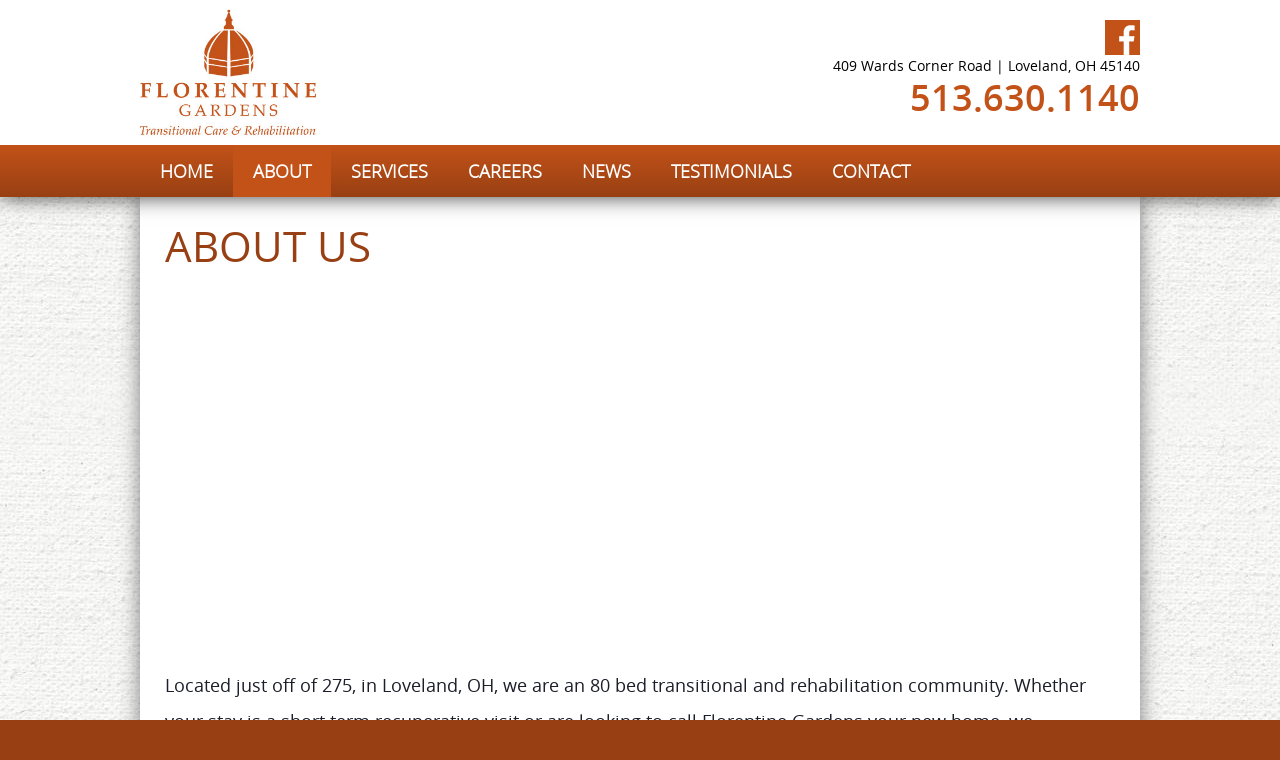

--- FILE ---
content_type: text/html; charset=utf-8
request_url: https://florentine-gardens.net/about-us
body_size: 6099
content:

<!DOCTYPE html PUBLIC "-//W3C//DTD XHTML 1.0 Transitional//EN" "http://www.w3.org/TR/xhtml1/DTD/xhtml1-transitional.dtd">
<html xmlns="http://www.w3.org/1999/xhtml"><head>
<meta http-equiv="pragma" content="no-cache" />
<meta http-equiv="Cache-Control" content="no-cache" />
<meta name="language" content="en-us" />
<meta name="distribution" content="global" />
<meta name="robots" content="follow" />
<meta name="author" content="Robin Technologies, Inc. http://www.robintek.com" />
<meta name="copyright" content="(c) 2026 Robin Technologies, Inc." />
<meta http-equiv="title" content="About Us - Florentine Gardens - A Loveland Nursing Center" />
<meta name="description" content="About Us - Florentine Gardens is a beautiful, 80 bed skilled nursing facility surrounded by a lovely wooded landscape in the Loveland, Ohio area. " />
<meta name="keywords" content="florentine, gardens, loveland, Physical Therapy, Occupational Therapy, Speech Therapy, 24/7 Skilled Nursing, Spiritual Care, Respite Care, Hospice Care " />
<link type="image/x-icon" rel="icon" href="/favicon.ico" />
<link type="image/x-icon" rel="shortcut icon" href="/favicon.ico" />
<link type="text/css" rel="stylesheet" href="/css/default_style.css" />
<link type="text/css" rel="stylesheet" href="/css/default_menu.css" />
<link type="text/css" rel="stylesheet" href="/css/responsive.css" />
<script type="text/javascript" language="JavaScript" src="/includes/common.js"></script>
<script src="https://ajax.googleapis.com/ajax/libs/jquery/1.11.3/jquery.min.js"></script>
<script src="/includes/jquery/jquery.browser.js"></script>
<script type="text/javascript" language="JavaScript" src="/includes/div_heights_fx.js"></script>
<link rel="stylesheet" href="../includes/lightbox/css/lightbox.css" type="text/css" media="screen" />
<script src="/includes/lightbox/js/jquery-ui-1.8.18.custom.min.js"></script>
<script src="/includes/lightbox/js/lightbox.js"></script>
<script type="text/javascript" language="JavaScript" src="/includes/swfobject_source.js"></script>
<script type="text/javascript" language="JavaScript" src="https://cdnjs.cloudflare.com/ajax/libs/modernizr/2.6.2/modernizr.min.js"></script>
<script type="text/javascript" language="JavaScript" src="/includes/slicknav/jquery.slicknav.js"></script>
<link type="text/css" rel="stylesheet" href="/css/slicknav.css" />
<link rel="stylesheet" href="/DXR.axd?r=1_66-zrGPs" /><link rel="stylesheet" href="/DXR.axd?r=1_67-zrGPs" /><title>
	About Us - Florentine Gardens - A Loveland Nursing Center
</title>
    
<meta name="viewport" content="width=device-width, initial-scale=1, maximum-scale=1, user-scalable=1" />
<script type="text/javascript" language="JavaScript">
(function(i,s,o,g,r,a,m){i['GoogleAnalyticsObject']=r;i[r]=i[r]||function(){
(i[r].q=i[r].q||[]).push(arguments)},i[r].l=1*new Date();a=s.createElement(o),
m=s.getElementsByTagName(o)[0];a.async=1;a.src=g;m.parentNode.insertBefore(a,m)
})(window,document,'script','//www.google-analytics.com/analytics.js','ga');
ga('create','UA-104820803-10', 'auto');
ga('send', 'pageview');
</script></head>
<body id="ctl00_ctl00__body">
	<div id="content">
		<form name="aspnetForm" method="post" action="/about-us" id="aspnetForm">
<div>
<input type="hidden" name="__VIEWSTATE" id="__VIEWSTATE" value="/[base64]" />
</div>

<div>

	<input type="hidden" name="__VIEWSTATEGENERATOR" id="__VIEWSTATEGENERATOR" value="BC382A7E" />
</div>
			<div class="main-container">
                <div class="bg-top">
                    <div class="box-top">
                        
<link href="/css/florentine-gardens.css" rel="stylesheet" />
<div class="bg-header">
    <div class="box-header boxed">
        <div class="header-left">
            <div class="box-logo">
                <a href="/default.aspx"><img src="/site-media/florentine-gardens/logo-florentine-gardens.jpg" alt="Florentine Gardens" /></a>
            </div>
        </div>
        <div class="header-right">
            <div class="box-social">
                <a href="https://www.facebook.com/florentineoh" class="icon-facebook" target="_blank"></a>
                
            </div>
            <div class="box-address">409 Wards Corner Road | Loveland, OH 45140</div>
            <div class="box-phone">513.630.1140</div>
        </div>
        <div class="clearer"></div>
    </div>
</div>
				        
    
        <div id="ctl00_ctl00_ContentPageMenu_ContentPageMenu_menu_bar">

<div class="bg-menu">
    <div class="box-menu boxed">
        <script id="dxis_212408672" src="/DXR.axd?r=1_9-zrGPs"></script><script id="dxis_142173726" src="/DXR.axd?r=1_10-zrGPs"></script><script id="dxis_1282684773" src="/DXR.axd?r=1_253-zrGPs"></script><script id="dxis_1360406062" src="/DXR.axd?r=1_21-zrGPs"></script><script id="dxis_750757215" src="/DXR.axd?r=1_62-zrGPs"></script><script id="dxis_141928701" src="/DXR.axd?r=1_11-zrGPs"></script><script id="dxis_142101852" src="/DXR.axd?r=1_12-zrGPs"></script><script id="dxis_142135611" src="/DXR.axd?r=1_13-zrGPs"></script><script id="dxis_142072185" src="/DXR.axd?r=1_15-zrGPs"></script><script id="dxis_1360579213" src="/DXR.axd?r=1_22-zrGPs"></script><script id="dxis_803720973" src="/DXR.axd?r=1_31-zrGPs"></script><div class="dxmLite_menu dxm-ltr">
	<div class="dxm-main dxm-horizontal" id="ctl00_ctl00_ContentPageMenu_ContentPageMenu_ctl00_main_menu" style="vertical-align:Middle;">
		<ul class="dx dxm-image-l dxm-noImages">
			<li class="dxm-item menu_item"><a class="dxm-content dxm-hasText dx" href="/default.aspx" target="_self"><span class="dx-vam dxm-contentText">HOME</span></a></li><li class="dxm-item menu_item dxm-selected menu_selected"><div class="dxm-content dxm-hasText">
				<span class="dx-vam dxm-contentText">ABOUT</span>
			</div></li><li class="dxm-item menu_item"><a class="dxm-content dxm-hasText dx" href="../services" target="_self"><span class="dx-vam dxm-contentText">SERVICES</span></a></li><li class="dxm-item menu_item"><a class="dxm-content dxm-hasText dx" href="../careers" target="_self"><span class="dx-vam dxm-contentText">CAREERS</span></a></li><li class="dxm-item menu_item"><a class="dxm-content dxm-hasText dx" href="../news" target="_self"><span class="dx-vam dxm-contentText">NEWS</span></a></li><li class="dxm-item menu_item"><a class="dxm-content dxm-hasText dx" href="../testimonials" target="_self"><span class="dx-vam dxm-contentText">TESTIMONIALS</span></a></li><li class="dxm-item menu_item"><a class="dxm-content dxm-hasText dx" href="/pages/contact.aspx" target="_self"><span class="dx-vam dxm-contentText">CONTACT</span></a></li>
		</ul>
	</div><b class="dx-clear"></b>
</div><script id="dxss_698774043">
<!--
ASPx.AddHoverItems('ctl00_ctl00_ContentPageMenu_ContentPageMenu_ctl00_main_menu',[[['dxm-hovered menu_hover',''],['',''],['DXI0_','DXI2_','DXI3_','DXI4_','DXI5_','DXI6_'],['','T']],[[''],[''],['DXI1_'],['','T']]]);
ASPx.createControl(ASPxClientMenu,'ctl00_ctl00_ContentPageMenu_ContentPageMenu_ctl00_main_menu','',{'uniqueID':'ctl00$ctl00$ContentPageMenu$ContentPageMenu$ctl00$main_menu','renderData':{'':[[0],1,[2],[3],[4],[5],[6]]},'appearAfter':50});

//-->
</script>    
</div>
    <div class="mobile-menu">
        <ul id="menu"><li><a href="/default.aspx">HOME</a></li><li><a href="../about-us">ABOUT</a></li><li><a href="../services">SERVICES</a></li><li><a href="../careers">CAREERS</a></li><li><a href="../news">NEWS</a></li><li><a href="../testimonials">TESTIMONIALS</a></li><li><a href="/pages/contact.aspx">CONTACT</a></li></ul>
        <script>
            $(function () {
                $('#menu').slicknav({
                    brand: '<a href="/default.aspx"><img src="/site-media/florentine-gardens/logo-florentine-gardens.jpg" alt="Florentine Gardens" /></a>'
                });
            });
        </script>
    </div>

</div>
</div>
    

                        <div class="clearer"></div>
                    </div>
                </div>
				
				
<div class="bg-body">
    <div class="box-body boxed">
        <div class="padding">
            
            









<div class="box-story-content"><h1>ABOUT US</h1>
<p style="color: #1c1e29; margin-top: 0pt; margin-bottom: 0pt;"><span><br /><iframe width="560" height="315" src="https://www.youtube.com/embed/4acpFauTlZY" frameborder="0" allowfullscreen="allowfullscreen" style="width:560px;"></iframe><br /><br />Located just off of 275, in Loveland, OH, we are an 80 bed transitional and rehabilitation community. Whether your stay is a short term recuperative visit or are looking to call Florentine Gardens your new home, we specialize in individualized medical, social, and spiritual care planning. <br /><br />
Our short-term rehabilitation wing provides private room accommodations for your visit with us. Our therapy team is able to accommodate in house physical, occupational, and speech therapies. Partnered with our trained floor staff all working towards your individual goals; including: returning home as safe and prepared as possible.<br /><br />
Our location on Wards Corner Road offers convenient access to other surrounding areas; including: Milford, Kenwood, Indian Hills, and Montgomery. All areas home to many different services and activities.<br /><br />
In house we also offer additional services and amenities. <br /><br />
Including:
</span></p><ul><li style="color: #1c1e29; margin-top: 0pt; margin-bottom: 0pt;"><span>Individualized Meal Planning, residents are given the opportunity to pick all their meals in advance</span></li><li style="color: #1c1e29; margin-top: 0pt; margin-bottom: 0pt;"><span>
On Site Beautician</span></li><li style="color: #1c1e29; margin-top: 0pt; margin-bottom: 0pt;"><span>
Complimentary Wifi and Satellite TV</span></li><li style="color: #1c1e29; margin-top: 0pt; margin-bottom: 0pt;"><span>
In-room Phone Access</span></li><li style="color: #1c1e29; margin-top: 0pt; margin-bottom: 0pt;"><span>
Our Bistro, offering Starbucks coffee and Tazo teas for residents and guests</span></li><li style="color: #1c1e29; margin-top: 0pt; margin-bottom: 0pt;"><span>
Private Dining Rooms, available for family gathers, meals, and quiet spaces</span></li></ul></div>


            
            
            
            
            <div class="clearer"></div>
        </div>
    </div>
</div>

				
				
<div class="bg-footer-top">
    <div class="box-footer boxed">
        <div class="column">
            <h3>Our Facility</h3>
<a href="https://www.foundationshealth.net/pages/careers/careers-apply-intro.aspx?fid=15" target="_blank">Employment Application</a><br />
<a href="/about-us">About Us</a><br />
<a href="/careers">Careers</a><br />
<a href="/news">News</a><br />
<a href="/contact">Contact</a><br />
<a href="/admissions-documents">Admissions Documents<br /></a><a href="https://www.florentine-gardens.net/submit-payment">Submit Payment 
</a><a href="https://www.florentine-gardens.net/submit-payment"><br /></a><a href="https://www.florentine-gardens.net/docs/documents/16/Notice%20of%20Privacy%20Practices-2-2.pdf" target="_blank">Notice of Privacy Practices</a><br />
<a href="/sitemap.xml">Sitemap</a><br />
        </div>
        <div class="column">
            <h3>Services</h3>
<a href="/services">24/7 Skilled Nursing</a><br />
<a href="/services">Physical Therapy</a><br />
<a href="/services">Occupational Therapy</a><br />
<a href="/services">Speech Therapy</a><br />
<a href="/services">Respite Care</a><br />
<a href="/services">Hospice Care</a><br />
        </div>
        <div class="column">
            <h3>Contact Us</h3>
<strong>Florentine Gardens</strong><br />
409 Wards Corner Road<br />
Loveland, OH 45140
<br /><br />
P: 513.630.1140<br />
F: 513.630.1150
        </div>
        <div class="column">
            
        </div>
        <div class="clearer"></div>
    </div>
</div>
<div class="bg-footer">
    <div class="box-footer boxed"> 
        <div class="footer-left">
            &copy; Copyright 2026 Florentine Gardens. All Rights Reserved.
        </div>
       
	<div class="clearer"></div>
    </div>
</div>
				<div class="clearer"></div>
			</div>
		</form>
	</div>
</body></html>

--- FILE ---
content_type: text/css
request_url: https://florentine-gardens.net/css/default_style.css
body_size: 4365
content:

   /* -------------------------- Main Website Styles -------------------------- */

body {
	background-color : #012f64;
	margin-left : 0px;
	margin-right : 0px;
	margin-top : 0px;
	margin-bottom: 0px;
	font-family: 'OpenSansRegular', Arial, Helvetica, sans-serif;
	font-size: 14px;
	line-height: 22px;
	color: #000000;
}
img, a img {	
	border: 0 none;
}
*,
*::after, 
*::before {
	 -webkit-box-sizing: border-box;
		 -moz-box-sizing: border-box;
				box-sizing: border-box;
}
a[href^=tel] { color: inherit!important;}
a {
	outline: none;
}
H1 {
	font-size : 42px;
	margin-bottom : 10px;
	margin-top: 0px;
	font-weight: normal;
	color: #012f64;
	line-height: 48px;
	font-family: 'OpenSansRegular';
}
H2 {
	font-size : 32px;
	margin-bottom : 10px;
	margin-top: 0px;
	font-weight: normal;
	color: #5e5e5e;
	line-height: 40px;
}
H3 {
	font-size : 18px;
	margin-bottom : 0px;
	margin-top: 0px;
	font-weight: bold;
	color: #012f64;
}
H4 {
	font-size : 12px;
	margin-bottom : 0px;
	margin-top: 0px;
	font-weight: bold;
	color: #000000;
}
hr /* Make sure you upate all the color hexes when changing, different browsers read this tag differently. */
	{
	border: 0px solid #cccccc;
	color: #cccccc;
	height: 1px;
	background-color: #cccccc;
}
A, A:Link, A:Visited {
	color: #1a5793;
	text-decoration: none;
	font-weight: bold;
}
A:Hover {
	color: #012f64;
	text-decoration: underline;
}


   /* -------------------------- Custom Fonts -------------------------- */
   

@font-face {
    font-family: 'OpenSansLight';
    src: url('/includes/fonts/OpenSans-Light-webfont.eot');
    src: url('/includes/fonts/OpenSans-Light-webfont.eot?#iefix') format('embedded-opentype'),
         url('/includes/fonts/OpenSans-Light-webfont.woff') format('woff'),
         url('/includes/fonts/OpenSans-Light-webfont.ttf') format('truetype'),
         url('/includes/fonts/OpenSans-Light-webfont.svg#OpenSansLight') format('svg');
    font-weight: normal;
    font-style: normal;

}

@font-face {
    font-family: 'OpenSansRegular';
    src: url('/includes/fonts/OpenSans-Regular-webfont.eot');
    src: url('/includes/fonts/OpenSans-Regular-webfont.eot?#iefix') format('embedded-opentype'),
         url('/includes/fonts/OpenSans-Regular-webfont.woff') format('woff'),
         url('/includes/fonts/OpenSans-Regular-webfont.ttf') format('truetype'),
         url('/includes/fonts/OpenSans-Regular-webfont.svg#OpenSansRegular') format('svg');
    font-weight: normal;
    font-style: normal;

}

@font-face {
    font-family: 'OpenSansSemibold';
    src: url('/includes/fonts/OpenSans-Semibold-webfont.eot');
    src: url('/includes/fonts/OpenSans-Semibold-webfont.eot?#iefix') format('embedded-opentype'),
         url('/includes/fonts/OpenSans-Semibold-webfont.woff') format('woff'),
         url('/includes/fonts/OpenSans-Semibold-webfont.ttf') format('truetype'),
         url('/includes/fonts/OpenSans-Semibold-webfont.svg#OpenSansSemibold') format('svg');
    font-weight: normal;
    font-style: normal;

}

@font-face {
    font-family: 'OpenSansBold';
    src: url('/includes/fonts/OpenSansBold-webfont.eot');
    src: url('/includes/fonts/OpenSansBold-webfont.eot?#iefix') format('embedded-opentype'),
         url('/includes/fonts/OpenSansBold-webfont.woff') format('woff'),
         url('/includes/fonts/OpenSansBold-webfont.ttf') format('truetype'),
         url('/includes/fonts/OpenSansBold-webfont.svg#OpenSansBold') format('svg');
    font-weight: normal;
    font-style: normal;

}
@font-face {
    font-family: 'blackjackregular';
    src: url('/includes/fonts/black_jack-webfont.eot');
    src: url('/includes/fonts/black_jack-webfont.eot?#iefix') format('embedded-opentype'),
         url('/includes/fonts/black_jack-webfont.woff') format('woff'),
         url('/includes/fonts/black_jack-webfont.ttf') format('truetype'),
         url('/includes/fonts/black_jack-webfont.svg#blackjackregular') format('svg');
    font-weight: normal;
    font-style: normal;

}


   /* -------------------------- Social Media Style Classes Go Here -------------------------- */

.box-social {
	
}   
.box-social a{
	display: inline-block;
	width: 35px;
	height: 35px;
	background-position: center;
	background-repeat: no-repeat;
	background-color: #1a5793;
}
.icon-facebook:link, .icon-facebook:visited {
	background-image: url(../site-media/icons/facebook.png);
}
.icon-facebook:hover {
	background-color: #3b579d;
}
.icon-twitter:link, .icon-twitter:visited {
	background-image: url(../site-media/icons/twitter.png);
}
.icon-twitter:hover {
	background-color: #33ccff;
}
.icon-google-plus:link, .icon-google-plus:visited {
	background-image: url(../site-media/icons/google-plus.png);
}
.icon-google-plus:hover {
	background-color: #dc4a38;
}
.icon-youtube:link, .icon-youtube:visited {
	background-image: url(../site-media/icons/youtube.png);
}
.icon-youtube:hover {
	background-color: #cd201f;
}



   /* -------------------------- Specialty Website Styles -------------------------- */

.hiddenPic {
   display:none;
}
@media print {
      .noprint { display: none; }
}
.over img:hover { 
filter : alpha(opacity=70); 
-moz-opacity: 0.7; 
opacity:0.7; /* FX/Opera/Safari/Chrome */
}
.clearer {
	clear: both;
}
.categories-text {
	line-height: 18px;
	font-size: 12px;
}
.box-categories a:link, 
.box-categories a:visited {
	font-size: 14px;
}

   /* -------------------------- Structure Style Classes Go Here -------------------------- */

.main-container  {
	width: 100%; 
   position: relative;
	text-align: left;
}
.boxed {
	width: 1000px;
	margin: 0 auto;
}
.padding {
	padding: 25px;
}
.padding2 {
	padding: 10px;
}
.padding-center {
	padding-top: 25px;
	padding-bottom: 25px;
}
.padding-left {
	padding-top: 25px;
	padding-right: 25px;
	padding-bottom: 25px;
}
.padding-right {
	padding-top: 25px;
	padding-left: 25px;
	padding-bottom: 25px;
}
.bg-body {
	width: 100%;
	background-color: white;
	background-image: url(../site-media/bg-fabric.jpg);
	background-repeat: repeat;
	/* background-attachment: fixed; */
}
.box-body {
	background-color: white;
	-webkit-box-shadow: 0px 0px 20px 0px rgba(0,0,0,0.5);
	-moz-box-shadow: 0px 0px 20px 0px rgba(0,0,0,0.5);
	box-shadow: 0px 0px 20px 0px rgba(0,0,0,0.5);
	font-size: 18px;
	line-height: 36px;
}
.box-left {
	width: 30%;
	float: left;
}
.box-right {
	width: 30%;
	float: right;
	background-color: #f0ede6;
}
.box-main-2-column {
	width: 69%;
	float: left;
	height: 100%;
}
.box-main-3-column {
	width: 39%;
	float: left;
	height: 100%;
}


	

   /* -------------------------- Header Style Classes Go Here -------------------------- */

.slicknav_menu,
.js #menu {
display: none;
}   
   
.bg-top {
	-webkit-box-shadow: 0px 0px 20px 0px rgba(0,0,0,0.75);
	-moz-box-shadow: 0px 0px 20px 0px rgba(0,0,0,0.75);
	box-shadow: 0px 0px 20px 0px rgba(0,0,0,0.75);
	position: relative;
	z-index: 999;
}
.box-top {
	
}
.bg-header {
	background-image: url(../site-media/atlas-hcs/site-images/bg-header.jpg);
	background-position: top right;
	background-repeat: no-repeat;
	background-color: white;
}
.box-header {  
	
}
.box-logo {
	padding-top: 5px;
	padding-bottom: 5px;
}
.box-logo img {
	max-height: 135px;
	width: auto;
}
.header-left {
	width: 50%;
	float: left;
}
.header-right {
	width: 50%;
	float: right;
	text-align: right;
	padding-top: 20px;
}
.bg-menu {
	background: #1a5793; /* Old browsers */
	background: -moz-linear-gradient(top,  #1a5793 0%, #012f64 100%); /* FF3.6-15 */
	background: -webkit-linear-gradient(top,  #1a5793 0%,#012f64 100%); /* Chrome10-25,Safari5.1-6 */
	background: linear-gradient(to bottom,  #1a5793 0%,#012f64 100%); /* W3C, IE10+, FF16+, Chrome26+, Opera12+, Safari7+ */
	filter: progid:DXImageTransform.Microsoft.gradient( startColorstr='#1a5793', endColorstr='#012f64',GradientType=0 ); /* IE6-9 */
}
.box-menu {
	
}
.box-address {
	
}   
.box-phone {
	font-family: 'OpenSansSemibold';
	font-size: 36px;
	line-height: 42px;
	color: #1a5793;
}


/* -------------------------- Footer Style Classes Go Here -------------------------- */
   
.bg-footer-top {
	background-color: #1a5793;
	padding-top: 20px;
	padding-bottom: 20px;
}
.bg-footer {
	padding-top: 20px;
	padding-bottom: 20px;
}
.box-footer,
.box-footer a:link, 
.box-footer a:visited,
.box-footer h1,
.box-footer h2,
.box-footer h3  {
	color: white;
}
.footer-left {
	width: 50%;
	float: left;
}
.footer-right {
	width: 50%;
	float: right;
	text-align: right;
}
.box-footer {
	line-height: 24px;
}
.box-footer .column {
	width: 25%;
	float: left;
}
.box-footer h3 {
	margin-bottom: 20px;
}
.box-footer a:link {
	font-weight: normal;
}


/* -------------------------- Home Classes Go Here -------------------------- */

.home-body {
	margin-top: -50px;
	position: relative;
	z-index: 999;
}
.parallax {
	padding: 0; 
	margin: 0; 
	width: 100%; 
	margin: 0 auto; 
	background-size: 100% auto;
	background-position: top;
	background-repeat: no-repeat;
	/* background-attachment: fixed; */
	position: relative;
	z-index: 99;
}
.main-banner-tagline {
	width: 25%;
	position: absolute;
	top: 10%;
	left: 20%;
	font-size: 60px;
	color: #1a5793;
	font-family: 'OpenSansLight';
	font-style: italic;
	line-height: 65px;
}
.home-top-banner { 
	min-height: 600px; 
}
.home-bottom-banner {
	background-image: url(../site-media/slide-caring-elderly.jpg);
	padding-top: 25px;
	padding-bottom: 25px;
	min-height: auto;
}
.bg-home-bar {
	background-color: #012f64;
	padding-top: 50px;
	padding-bottom: 50px;
	text-align: center;
	color: white;
	font-size: 26px;
	line-height: 30px;
}
.bg-home-bar a:link, .bg-home-bar a:visited {
	color: white;
	font-family: 'OpenSansBold';
	font-weight: normal;
}
.box-home-left {
	width: 30%;
	float: left;
	background-color: white;	
	padding: 10px;
}
.box-home-left img {
	max-width: 100%;
	height: auto;
}
.box-home-right {
	background-color: white;
	padding: 25px;
	float: right;
	width: 65%;
}
.box-home-right td {
	vertical-align: top;
}
.featured-left {
	padding-right: 20px;
}
.featured-right {
	width: 40%; 
	border-left: 1px solid #dcdcdc;
	padding-left: 20px;
}
.bg-home-locations {
	background-color: white;
	padding-top: 25px;
	padding-bottom: 25px;
}
.box-home-location-left {
	width: 50%;
	float: left;
}
.box-home-location-right {
	width: 50%;
	float: right;
}

/* -------------------------- Custom Style Classes Go Here -------------------------- */

.box-border {
	border: 1px solid #dcdcdc;
}
.table-parent-locations td {
	vertical-align: top;
	width: 50%;
	padding: 25px;
}
.table-parent-locations td img {
	max-width: 100%;
	width: 100%;
	height: auto;
	margin-top: 10px;
	margin-bottom: 10px;
}
.table-parent-locations td a img:hover { 
filter : alpha(opacity=70); 
-moz-opacity: 0.7; 
opacity:0.7; /* FX/Opera/Safari/Chrome */
}
.table-locations td {
	vertical-align: top;
	padding: 25px;
	border-top: 2px solid #dcdcdc;
}
.table-locations img {
	max-width: 200px;
	margin-bottom: 10px;
}
.link-hdr {
	font-size : 32px;
	margin-bottom : 10px;
	margin-top: 0px;
	font-weight: normal;
	line-height: 40px;
}
.table-services td {
	padding: 15px;
	vertical-align: top;
	line-height: 28px;
	min-width: 225px;
}



/* -------------------------- Button Style Classes Go Here -------------------------- */


.btn1, 
.btn1:link, 
.btn1:visited,
.btn2, 
.btn2:link, 
.btn2:visited {
	display: inline-block;
	padding: 15px;
	min-width: 200px;
	text-align: center;
	font-size: 18px;
	margin-top: 10px;
}
.btn1, 
.btn1:link, 
.btn1:visited {
	background-color: #f0ede6;
	color:#012f64;
	border: 1px solid #cbc5b6;
}
.btn2, 
.btn2:link, 
.btn2:visited {
	background-color: #012f64;
	color: white;
	border: 1px solid #012f64;
}
.btn1:hover {
	text-decoration: none;
	background-color: #cbc5b6;
}
.btn2:hover {
	text-decoration: none;
	background-color: #1a5793;
}

/* -------------------------- Featured Images -------------------------- */

.featured-image {
	float: left;
}
.featured-image img {
	width: 200px;
	height: auto;
	margin-right: 15px;
	margin-bottom: 15px;
}
.box-right .featured-image img,
.box-left .featured-image img {
	width: 50px;
	height: auto;
	margin-right: 10px;
	margin-bottom: 10px;
}
.box-home-location-left img {
	width: 150px;
	height: auto;
	margin-right: 10px;
	margin-bottom: 10px;
}

   /* -------------------------- Testimonials -------------------------- */
.box-testimonials {
	-moz-column-count: 3;
    -moz-column-gap: 25px;
    -webkit-column-count: 3;
    -webkit-column-gap: 25px;
    column-count: 3;
    column-gap: 25px;
}
.box-testimonials .box-story-content {
	display: inline-block;
	line-height: 24px;
	font-size: 16px;
	padding: 25px;
	color: #777777;
	border-bottom: 2px solid #cccccc;
	font-style: italic;
}
.box-testimonials .box-story-content h3 { 
	font-style: normal;
}

/* -------------------------- Logo Scroll Styles -------------------------- */

.logo-scroll, .box-logo-scroll {
	position: relative; 
	margin: 0 auto; 
	top: 0px; 
	left: 0px; 
	width: 900px; 
	height: 150px; 
}
.box-logo-scroll {
	overflow: hidden;
}
.logo-scroll {
	visibility: hidden;
}
.box-logo-scroll img {
	max-width: 200px;
	height: auto;
	-webkit-filter: grayscale(1);
	-webkit-filter: grayscale(100%);
	filter: gray;
	filter: grayscale(100%);
}
.box-logo-scroll img:hover {
-webkit-filter: grayscale(0);
	-webkit-filter: grayscale(0%);
	filter: none;
	filter: grayscale(0%);
}

/* jssor slider arrow navigator skin 03 css */
/*
.jssora03l                  (normal)
.jssora03r                  (normal)
.jssora03l:hover            (normal mouseover)
.jssora03r:hover            (normal mouseover)
.jssora03l.jssora03ldn      (mousedown)
.jssora03r.jssora03rdn      (mousedown)
*/
.jssora03l, .jssora03r {
	 display: block;
	 position: absolute;
	 /* size of arrow element */
	 cursor: pointer;
	 z-index: 999;
}
.jssora03l { 
	 background: url(../includes/logo-scroll/images/arrow-left.png) no-repeat; 
	 top:0px;
	 left:-50px;
	 width:25px;
	 height:69px;
 }
.jssora03r {  
	 background: url(../includes/logo-scroll/images/arrow-right.png) no-repeat; 
	 top:0px;
	 right:-50px;
	 width:25px;
	 height:69px  
 }
.jssora03l:hover, 
.jssora03r:hover, 
.jssora03l.jssora03ldn,  
.jssora03r.jssora03rdn { 
	 filter : alpha(opacity=70); 
	 -moz-opacity: 0.7; 
	 opacity:0.7; /* FX/Opera/Safari/Chrome */
}

/* max-width: 1080px */

@media (max-width: 1080px) {
	.jssora03l, .jssora03r {
		display: none;
	}
}  
        

   /* -------------------------- Tool Tips -------------------------- */
a.tooltip {
	text-decoration: none;
	color: #3C3C3C;
 }
 
a.tooltip span {
	display: none;
	padding: 2px 3px;
	margin-left: 8px;
	width: 250px;
	text-decoration: none;
	font-style: normal;
	text-align: left;
 }
 
a.tooltip:hover span{
	display: inline;
	position: absolute;
	background: #FFFFC1;
	border: 1px solid #cccccc;
	color: #535353;
	text-decoration: none;
	font-style: normal;
	text-align: left;
 }
 
 a.tooltip_img {
	text-decoration: none;
 }
 
a.tooltip_img span {
	display: none;
	padding: 2px 3px;
	margin-left: 8px;
	width: 250px;
	text-decoration: none;
	font-style: normal;
	text-align: left;
 }
 
a.tooltip_img:hover span{
	display: inline;
	position: absolute;
	font-style: normal;
	text-align: left;
 }
 


/* -------------------------- Resize photogallery images -------------------------- */

.tn_resize{
max-width: 100px;
max-height: 80px;
}
.tn_resize_grid{
max-width: 150px;
max-height: 100px;
}

.img_resize{
max-width: 500px;
max-height: 400px;
}




   /* -------------------------- TopAdminBar -------------------------- */

table.admin_hdr_bar 
{
	width: 100%;
	background-color: #1d4f98;
	position: fixed;
	bottom: 0;
	left: 0;
	z-index: 999999;
}
table.admin_hdr_bar td {
	color: #dcdcdc;
	padding: 3px;
}

table.admin_hdr_bar td a {
	color: #ffffff;
	font-weight: bold;
	text-decoration: none;
}
table.admin_hdr_bar td a:hover {
	font-weight: bold;
	text-decoration: underline;
}

--- FILE ---
content_type: text/css
request_url: https://florentine-gardens.net/css/florentine-gardens.css
body_size: 727
content:

   /* -------------------------- Main Website Styles -------------------------- */

body {
	background-color : #984013;
}
H1 {
	color: #984013;
}
H3 {
	color: #984013;
}

A, A:Link, A:Visited {
	color: #c35219;
}
A:Hover {
	color: #984013;
}


   /* -------------------------- Social Media Style Classes Go Here -------------------------- */

.box-social a{
	background-color: #c35219;
}

   /* -------------------------- Header Style Classes Go Here -------------------------- */

.bg-header {
	background-image: none;
}
.bg-menu {
	background: #c35219; /* Old browsers */
	background: -moz-linear-gradient(top,  #c35219 0%, #984013 100%); /* FF3.6-15 */
	background: -webkit-linear-gradient(top,  #c35219 0%,#984013 100%); /* Chrome10-25,Safari5.1-6 */
	background: linear-gradient(to bottom,  #c35219 0%,#984013 100%); /* W3C, IE10+, FF16+, Chrome26+, Opera12+, Safari7+ */
	filter: progid:DXImageTransform.Microsoft.gradient( startColorstr='#c35219', endColorstr='#984013',GradientType=0 ); /* IE6-9 */
}
.box-phone {
	color: #c35219;
}

/* -------------------------- Footer Style Classes Go Here -------------------------- */
   
.bg-footer-top {
	background-color: #c35219;
}

/* -------------------------- Home Classes Go Here -------------------------- */

.main-banner-tagline {
	color: #c35219;
}
.bg-home-bar {
	background-color: #984013;
}
.home-top-banner { 
	background-image: url(../site-media/florentine.jpg);
}
.main-banner-tagline {
	display: none;
}

/* -------------------------- Button Style Classes Go Here -------------------------- */

.btn1, 
.btn1:link, 
.btn1:visited {
	color:#984013;
}
.btn2, 
.btn2:link, 
.btn2:visited {
	background-color: #984013;
	border: 1px solid #984013;
}
.btn2:hover {
	background-color: #c35219;
}

   /* -------------------------- ASPxMenu Main -------------------------- */

.menu_hover {
   background-color: #c35219;
   }

.menu_selected
{
   background-color: #c35219;
}
 .sub_menu_item {
 	color: #c35219;
 }
.sub_menu_item a, .sub_menu_item a:link, .sub_menu_item a:visited {
 	color: #c35219;
 }
.sub_menu_item_hover {
	background-color: #c35219;
 }
.sub_menu_item_selected {
	background-color: #c35219;
 }  

   /* -------------------------- Responsive -------------------------- */
 
 @media (max-width: 800px) {
 
 	.header-right .box-phone {
		background-color: #c35219;
	}
}


--- FILE ---
content_type: text/plain
request_url: https://www.google-analytics.com/j/collect?v=1&_v=j102&a=523623294&t=pageview&_s=1&dl=https%3A%2F%2Fflorentine-gardens.net%2Fabout-us&ul=en-us%40posix&dt=About%20Us%20-%20Florentine%20Gardens%20-%20A%20Loveland%20Nursing%20Center&sr=1280x720&vp=1280x720&_u=IEBAAEABAAAAACAAI~&jid=1275166384&gjid=1101957669&cid=589114887.1768745957&tid=UA-104820803-10&_gid=52533848.1768745957&_r=1&_slc=1&z=624532625
body_size: -453
content:
2,cG-4NTRF0EDCF